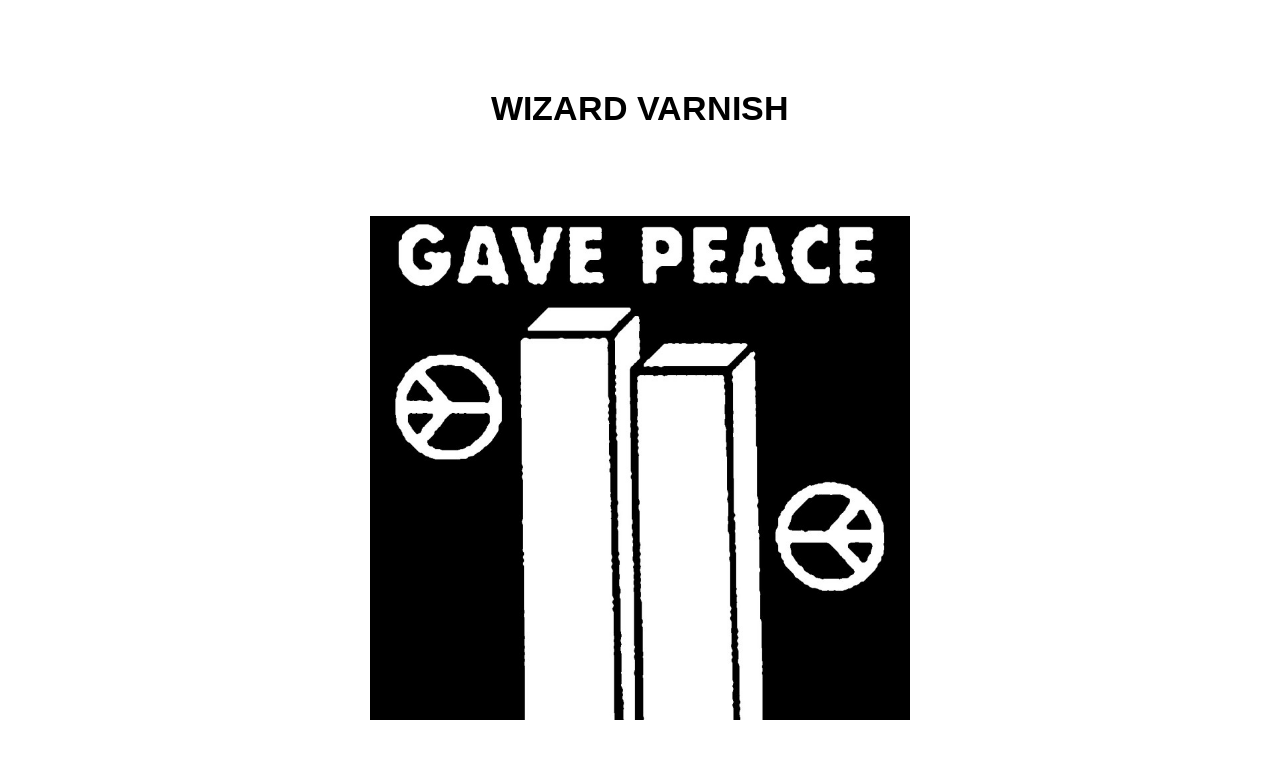

--- FILE ---
content_type: text/html; charset=UTF-8
request_url: https://wizardvarnish.com/2013/07/08/71106/
body_size: 5818
content:
<!DOCTYPE html PUBLIC "-//W3C//DTD XHTML 1.0 Transitional//EN" "http://www.w3.org/TR/xhtml1/DTD/xhtml1-transitional.dtd">
<html xmlns="http://www.w3.org/1999/xhtml" lang="en-US">
<head profile="http://gmpg.org/xfn/11">
<meta http-equiv="Content-Type" content="text/html; charset=UTF-8" />
<title>WIZARD VARNISH</title>
<meta name="robots" content="index,follow" />
<link rel="pingback" href="https://wizardvarnish.com/xmlrpc.php" />
<meta name='robots' content='max-image-preview:large' />
<link rel='dns-prefetch' href='//static.addtoany.com' />
<link rel='dns-prefetch' href='//cdn.jsdelivr.net' />
<link rel="alternate" type="application/rss+xml" title="WIZARD VARNISH &raquo; Feed" href="https://wizardvarnish.com/feed/" />
<link rel="alternate" type="application/rss+xml" title="WIZARD VARNISH &raquo; Comments Feed" href="https://wizardvarnish.com/comments/feed/" />
<script type="text/javascript">
window._wpemojiSettings = {"baseUrl":"https:\/\/s.w.org\/images\/core\/emoji\/14.0.0\/72x72\/","ext":".png","svgUrl":"https:\/\/s.w.org\/images\/core\/emoji\/14.0.0\/svg\/","svgExt":".svg","source":{"concatemoji":"https:\/\/wizardvarnish.com\/wp-includes\/js\/wp-emoji-release.min.js?ver=6.2.8"}};
/*! This file is auto-generated */
!function(e,a,t){var n,r,o,i=a.createElement("canvas"),p=i.getContext&&i.getContext("2d");function s(e,t){p.clearRect(0,0,i.width,i.height),p.fillText(e,0,0);e=i.toDataURL();return p.clearRect(0,0,i.width,i.height),p.fillText(t,0,0),e===i.toDataURL()}function c(e){var t=a.createElement("script");t.src=e,t.defer=t.type="text/javascript",a.getElementsByTagName("head")[0].appendChild(t)}for(o=Array("flag","emoji"),t.supports={everything:!0,everythingExceptFlag:!0},r=0;r<o.length;r++)t.supports[o[r]]=function(e){if(p&&p.fillText)switch(p.textBaseline="top",p.font="600 32px Arial",e){case"flag":return s("\ud83c\udff3\ufe0f\u200d\u26a7\ufe0f","\ud83c\udff3\ufe0f\u200b\u26a7\ufe0f")?!1:!s("\ud83c\uddfa\ud83c\uddf3","\ud83c\uddfa\u200b\ud83c\uddf3")&&!s("\ud83c\udff4\udb40\udc67\udb40\udc62\udb40\udc65\udb40\udc6e\udb40\udc67\udb40\udc7f","\ud83c\udff4\u200b\udb40\udc67\u200b\udb40\udc62\u200b\udb40\udc65\u200b\udb40\udc6e\u200b\udb40\udc67\u200b\udb40\udc7f");case"emoji":return!s("\ud83e\udef1\ud83c\udffb\u200d\ud83e\udef2\ud83c\udfff","\ud83e\udef1\ud83c\udffb\u200b\ud83e\udef2\ud83c\udfff")}return!1}(o[r]),t.supports.everything=t.supports.everything&&t.supports[o[r]],"flag"!==o[r]&&(t.supports.everythingExceptFlag=t.supports.everythingExceptFlag&&t.supports[o[r]]);t.supports.everythingExceptFlag=t.supports.everythingExceptFlag&&!t.supports.flag,t.DOMReady=!1,t.readyCallback=function(){t.DOMReady=!0},t.supports.everything||(n=function(){t.readyCallback()},a.addEventListener?(a.addEventListener("DOMContentLoaded",n,!1),e.addEventListener("load",n,!1)):(e.attachEvent("onload",n),a.attachEvent("onreadystatechange",function(){"complete"===a.readyState&&t.readyCallback()})),(e=t.source||{}).concatemoji?c(e.concatemoji):e.wpemoji&&e.twemoji&&(c(e.twemoji),c(e.wpemoji)))}(window,document,window._wpemojiSettings);
</script>
<style type="text/css">
img.wp-smiley,
img.emoji {
	display: inline !important;
	border: none !important;
	box-shadow: none !important;
	height: 1em !important;
	width: 1em !important;
	margin: 0 0.07em !important;
	vertical-align: -0.1em !important;
	background: none !important;
	padding: 0 !important;
}
</style>
	<style id='age-gate-custom-inline-css' type='text/css'>
:root{--ag-background-image: url(https://wizardvarnish.com/wp-content/uploads/2022/03/EyesWideShut_487.jpg);--ag-background-image-position: center center;--ag-background-image-opacity: 1;--ag-blur: 5px;}
</style>
<link rel='stylesheet' id='age-gate-css' href='https://wizardvarnish.com/wp-content/plugins/age-gate/dist/main.css?ver=3.4.1' type='text/css' media='all' />
<style id='age-gate-options-inline-css' type='text/css'>
:root{--ag-background-image: url(https://wizardvarnish.com/wp-content/uploads/2022/03/EyesWideShut_487.jpg);--ag-background-image-position: center center;--ag-background-image-opacity: 1;--ag-blur: 5px;}
</style>
<link rel='stylesheet' id='thematic_style-css' href='https://wizardvarnish.com/wp-content/themes/thematicsamplechildtheme/style.css?ver=6.2.8' type='text/css' media='all' />
<link rel='stylesheet' id='addtoany-css' href='https://wizardvarnish.com/wp-content/plugins/add-to-any/addtoany.min.css?ver=1.16' type='text/css' media='all' />
<script type='text/javascript' id='addtoany-core-js-before'>
window.a2a_config=window.a2a_config||{};a2a_config.callbacks=[];a2a_config.overlays=[];a2a_config.templates={};
</script>
<script type='text/javascript' defer src='https://static.addtoany.com/menu/page.js' id='addtoany-core-js'></script>
<script type='text/javascript' src='https://wizardvarnish.com/wp-includes/js/jquery/jquery.min.js?ver=3.6.4' id='jquery-core-js'></script>
<script type='text/javascript' src='https://wizardvarnish.com/wp-includes/js/jquery/jquery-migrate.min.js?ver=3.4.0' id='jquery-migrate-js'></script>
<script type='text/javascript' defer src='https://wizardvarnish.com/wp-content/plugins/add-to-any/addtoany.min.js?ver=1.1' id='addtoany-jquery-js'></script>
<link rel="https://api.w.org/" href="https://wizardvarnish.com/wp-json/" /><link rel="alternate" type="application/json" href="https://wizardvarnish.com/wp-json/wp/v2/posts/71106" /><link rel="EditURI" type="application/rsd+xml" title="RSD" href="https://wizardvarnish.com/xmlrpc.php?rsd" />
<link rel="wlwmanifest" type="application/wlwmanifest+xml" href="https://wizardvarnish.com/wp-includes/wlwmanifest.xml" />

<link rel="canonical" href="https://wizardvarnish.com/2013/07/08/71106/" />
<link rel='shortlink' href='https://wizardvarnish.com/?p=71106' />
<link rel="alternate" type="application/json+oembed" href="https://wizardvarnish.com/wp-json/oembed/1.0/embed?url=https%3A%2F%2Fwizardvarnish.com%2F2013%2F07%2F08%2F71106%2F" />
<link rel="alternate" type="text/xml+oembed" href="https://wizardvarnish.com/wp-json/oembed/1.0/embed?url=https%3A%2F%2Fwizardvarnish.com%2F2013%2F07%2F08%2F71106%2F&#038;format=xml" />
<link rel="icon" href="https://wizardvarnish.com/wp-content/uploads/2017/11/cropped-a-tgwv-logo765-32x32.jpg" sizes="32x32" />
<link rel="icon" href="https://wizardvarnish.com/wp-content/uploads/2017/11/cropped-a-tgwv-logo765-192x192.jpg" sizes="192x192" />
<link rel="apple-touch-icon" href="https://wizardvarnish.com/wp-content/uploads/2017/11/cropped-a-tgwv-logo765-180x180.jpg" />
<meta name="msapplication-TileImage" content="https://wizardvarnish.com/wp-content/uploads/2017/11/cropped-a-tgwv-logo765-270x270.jpg" />
</head>

<body class="post-template-default single single-post postid-71106 single-format-standard mac chrome ch131">

	<div id="wrapper" class="hfeed">

		<div id="header">

        		<div id="branding">
    
    	<div id="blog-title"><span><a href="https://wizardvarnish.com/" title="WIZARD VARNISH" rel="home">WIZARD VARNISH</a></span></div>
    
    	<div id="blog-description">nothing is so beautiful that under certain circumstances it won&#039;t appear ugly</div>

		</div><!--  #branding -->
    
    <div id="access">
    
    	<div class="skip-link"><a href="#content" title="Skip navigation to the content">Skip to content</a></div><!-- .skip-link -->
    	
    	<div class="menu"><ul class="sf-menu"><li class="page_item page-item-2805"><a href="https://wizardvarnish.com/wizard-varnish-archive/">archive</a></li><li class="page_item page-item-121229"><a href="https://wizardvarnish.com/report-an-image-copyright-issue/">Report an image copyright issue</a></li><li class="page_item page-item-176801"><a href="https://wizardvarnish.com/176801-2/">#176801 (no title)</a></li><li class="page_item page-item-207358"><a href="https://wizardvarnish.com/18-and-over-only-other-restrictions-may-apply/">18 and OVER ONLY :: Other restrictions may apply</a></li><li class="page_item page-item-207360"><a href="https://wizardvarnish.com/content/">Content</a></li><li class="page_item page-item-207365"><a href="https://wizardvarnish.com/privacy-policy/">Privacy Policy</a></li></ul></div>    	
    </div><!-- #access -->
           		
    	</div><!-- #header-->		        
    	    	
	<div id="main">

		<div id="container">
			
			<div id="content">

				<div id="nav-above" class="navigation">
				
					<div class="nav-previous"><a href="https://wizardvarnish.com/2013/07/08/71070/" rel="prev"><span class="meta-nav">&laquo;</span> Previous Post</a></div>
					
					<div class="nav-next"><a href="https://wizardvarnish.com/2013/07/08/71108/" rel="next">Next Post <span class="meta-nav">&raquo;</span></a></div>
					
				</div>
					
				<div id="post-71106" class="post-71106 post type-post status-publish format-standard hentry category-uncategorized" > 

				

					<h1 class="entry-title"><a href="https://wizardvarnish.com/2013/07/08/71106/">(Untitled)</a></h1>

					<div class="entry-meta">

	<span class="meta-prep meta-prep-author">By </span><span class="author vcard"><a class="url fn n" href="https://wizardvarnish.com/author/t1/" title="View all posts by t1">t1</a></span>

	<span class="meta-sep meta-sep-entry-date"> | </span>

	<span class="meta-prep meta-prep-entry-date">Published: </span><span class="entry-date"><abbr class="published" title="2013-07-08T14:07:00+0000">July 8, 2013</abbr></span>

	

</div><!-- .entry-meta -->
     				
					<div class="entry-content">
					
						<p><a href="https://wizardvarnish.com/wp-content/uploads/2013/07/GavePeace.jpg"><img decoding="async" class="aligncenter size-large wp-image-71107" alt="-GavePeace" src="https://wizardvarnish.com/wp-content/uploads/2013/07/GavePeace-811x1024.jpg" width="540" height="681" srcset="https://wizardvarnish.com/wp-content/uploads/2013/07/GavePeace-811x1024.jpg 811w, https://wizardvarnish.com/wp-content/uploads/2013/07/GavePeace-237x300.jpg 237w, https://wizardvarnish.com/wp-content/uploads/2013/07/GavePeace.jpg 1168w" sizes="(max-width: 540px) 100vw, 540px" /></a></p>
<div class="addtoany_share_save_container addtoany_content addtoany_content_bottom"><div class="a2a_kit a2a_kit_size_14 addtoany_list" data-a2a-url="https://wizardvarnish.com/2013/07/08/71106/"><a class="a2a_button_facebook" href="https://www.addtoany.com/add_to/facebook?linkurl=https%3A%2F%2Fwizardvarnish.com%2F2013%2F07%2F08%2F71106%2F&amp;linkname=" title="Facebook" rel="nofollow noopener" target="_blank"></a><a class="a2a_button_twitter" href="https://www.addtoany.com/add_to/twitter?linkurl=https%3A%2F%2Fwizardvarnish.com%2F2013%2F07%2F08%2F71106%2F&amp;linkname=" title="Twitter" rel="nofollow noopener" target="_blank"></a><a class="a2a_button_email" href="https://www.addtoany.com/add_to/email?linkurl=https%3A%2F%2Fwizardvarnish.com%2F2013%2F07%2F08%2F71106%2F&amp;linkname=" title="Email" rel="nofollow noopener" target="_blank"></a><a class="a2a_dd addtoany_share_save addtoany_share" href="https://www.addtoany.com/share"></a></div></div>
												
					</div><!-- .entry-content -->
					
					<div class="entry-utility">

						<span class="cat-links">This entry was posted in <a href="https://wizardvarnish.com/category/uncategorized/" rel="category tag">Uncategorized</a></span>. Bookmark the <a title="Permalink to " href="https://wizardvarnish.com/2013/07/08/71106/">permalink</a>. Both comments and trackbacks are currently closed.

					</div><!-- .entry-utility -->
					
				</div><!-- #post -->
		
			<div id="nav-below" class="navigation">
				<div class="nav-previous"><a href="https://wizardvarnish.com/2013/07/08/71070/" rel="prev"><span class="meta-nav">&laquo;</span> Previous Post</a></div>
				<div class="nav-next"><a href="https://wizardvarnish.com/2013/07/08/71108/" rel="next">Next Post <span class="meta-nav">&raquo;</span></a></div>
			</div>

								
				<div id="comments">
	
					
											
				
				</div><!-- #comments -->
				
				
		<div id="single-bottom" class="aside">
			<ul class="xoxo">

				<li id="advancedrandompostthumbs-5" class="widgetcontainer widget_advancedrandompostthumbs"><h3 class="widgettitle">Random Post Thumbnails</h3>
<div class="dv-advanced-random-image-block" style="margin-left: auto;margin-right:auto; text-align: center; width: 100%;"><table class="dv-advanced-random-image-table" style="border-collapse:collapse;border-width:0px;padding:0px;margin:0px;"><tbody><tr><td class="dv-buffer-left" style="px;"></td><td class="dv-image-holder"><div class="dv-advanced-random-image-image" style="display: inline; width:80px; margin-top:5px; margin-right:5px; margin-bottom:5px; margin-left:5px;" ><a href="https://wizardvarnish.com/2016/07/05/165483/" title="" ><img src="http://wizardvarnish.com/wp-content/uploads/2016/07/tumblr_o8mu9tPGc01qzn0kbo1_1280-1024x863.jpg" title="" class="dv-advanced-random-posts-thumb" width = "80" height = "80" /></a></div>
<div class="dv-advanced-random-image-image" style="display: inline; width:80px; margin-top:5px; margin-right:5px; margin-bottom:5px; margin-left:5px;" ><a href="https://wizardvarnish.com/2014/05/30/93513/" title="" ><img src="http://wizardvarnish.com/wp-content/uploads/2014/05/al434jd1r36uy8o1_500-994x1024.jpg" title="" class="dv-advanced-random-posts-thumb" width = "80" height = "80" /></a></div>
<div class="dv-advanced-random-image-image" style="display: inline; width:80px; margin-top:5px; margin-right:5px; margin-bottom:5px; margin-left:5px;" ><a href="https://wizardvarnish.com/2012/08/19/23413/" title="" ><img src="http://wizardvarnish.com/wp-content/uploads/2012/08/b18-11-1024x708.jpg" title="" class="dv-advanced-random-posts-thumb" width = "80" height = "80" /></a></div>
<div class="dv-advanced-random-image-image" style="display: inline; width:80px; margin-top:5px; margin-right:5px; margin-bottom:5px; margin-left:5px;" ><a href="https://wizardvarnish.com/2017/05/11/183144/" title="" ><img src="http://wizardvarnish.com/wp-content/uploads/2017/05/2twt5kb31rhdcg5o1_500-1024x692.jpg" title="" class="dv-advanced-random-posts-thumb" width = "80" height = "80" /></a></div>
<div class="dv-advanced-random-image-image" style="display: inline; width:80px; margin-top:5px; margin-right:5px; margin-bottom:5px; margin-left:5px;" ><a href="https://wizardvarnish.com/2013/02/07/55771/" title="" ><img src="http://wizardvarnish.com/wp-content/uploads/2013/02/following_blu-ray_07_-1024x779.jpg" title="" class="dv-advanced-random-posts-thumb" width = "80" height = "80" /></a></div>
<div class="dv-advanced-random-image-image" style="display: inline; width:80px; margin-top:5px; margin-right:5px; margin-bottom:5px; margin-left:5px;" ><a href="https://wizardvarnish.com/2015/05/29/132117/" title="" ><img src="http://wizardvarnish.com/wp-content/uploads/2015/05/t1qaxqhho1_1280-1024x725.jpg" title="" class="dv-advanced-random-posts-thumb" width = "80" height = "80" /></a></div>
<div class="dv-advanced-random-image-image" style="display: inline; width:80px; margin-top:5px; margin-right:5px; margin-bottom:5px; margin-left:5px;" ><a href="https://wizardvarnish.com/2017/09/10/192053/" title="" ><img src="http://wizardvarnish.com/wp-content/uploads/2017/09/tumblr_os2jkuRhcQ1uxd3t8o1_540-1024x554.jpg" title="" class="dv-advanced-random-posts-thumb" width = "80" height = "80" /></a></div>
<div class="dv-advanced-random-image-image" style="display: inline; width:80px; margin-top:5px; margin-right:5px; margin-bottom:5px; margin-left:5px;" ><a href="https://wizardvarnish.com/2013/05/28/68185/" title="" ><img src="http://wizardvarnish.com/wp-content/uploads/2013/05/cdcey5sK1rsem1zo1_500-1024x684.jpg" title="" class="dv-advanced-random-posts-thumb" width = "80" height = "80" /></a></div>
<div class="dv-advanced-random-image-image" style="display: inline; width:80px; margin-top:5px; margin-right:5px; margin-bottom:5px; margin-left:5px;" ><a href="https://wizardvarnish.com/2015/06/19/135531/" title="" ><img src="http://wizardvarnish.com/wp-content/uploads/2015/06/8qjnhqgo1_540-1024x764.jpg" title="" class="dv-advanced-random-posts-thumb" width = "80" height = "80" /></a></div>
<div class="dv-advanced-random-image-image" style="display: inline; width:80px; margin-top:5px; margin-right:5px; margin-bottom:5px; margin-left:5px;" ><a href="https://wizardvarnish.com/2014/06/10/96085/" title="" ><img src="http://wizardvarnish.com/wp-content/uploads/2014/06/hrshrsg-805x1024.jpg" title="" class="dv-advanced-random-posts-thumb" width = "80" height = "80" /></a></div>
<div class="dv-advanced-random-image-image" style="display: inline; width:80px; margin-top:5px; margin-right:5px; margin-bottom:5px; margin-left:5px;" ><a href="https://wizardvarnish.com/2012/06/04/10162/" title="" ><img src="http://wizardvarnish.com/wp-content/uploads/2012/06/v3xsC.jpg" title="" class="dv-advanced-random-posts-thumb" width = "80" height = "80" /></a></div>
<div class="dv-advanced-random-image-image" style="display: inline; width:80px; margin-top:5px; margin-right:5px; margin-bottom:5px; margin-left:5px;" ><a href="https://wizardvarnish.com/2021/02/27/218544/" title="" ><img src="http://wizardvarnish.com/wp-content/uploads/2021/02/tumblr_pkgpc60DNF1vjov3vo1_1280-745x1024.jpg" title="" class="dv-advanced-random-posts-thumb" width = "80" height = "80" /></a></div>
<div class="dv-advanced-random-image-image" style="display: inline; width:80px; margin-top:5px; margin-right:5px; margin-bottom:5px; margin-left:5px;" ><a href="https://wizardvarnish.com/2013/02/18/58707/" title="" ><img src="http://wizardvarnish.com/wp-content/uploads/2013/02/7jj53mWI1rbpybwo1_500-1024x820.jpg" title="" class="dv-advanced-random-posts-thumb" width = "80" height = "80" /></a></div>
<div class="dv-advanced-random-image-image" style="display: inline; width:80px; margin-top:5px; margin-right:5px; margin-bottom:5px; margin-left:5px;" ><a href="https://wizardvarnish.com/2014/06/03/94629/" title="" ><img src="http://wizardvarnish.com/wp-content/uploads/2014/06/screen-shot-2011-09-14-at-8-40-48-am-792x1024.jpg" title="" class="dv-advanced-random-posts-thumb" width = "80" height = "80" /></a></div>
<div class="dv-advanced-random-image-image" style="display: inline; width:80px; margin-top:5px; margin-right:5px; margin-bottom:5px; margin-left:5px;" ><a href="https://wizardvarnish.com/2014/08/02/106805/" title="" ><img src="http://wizardvarnish.com/wp-content/uploads/2014/08/1s65pq4o1_500-1024x710.jpg" title="" class="dv-advanced-random-posts-thumb" width = "80" height = "80" /></a></div>
<div class="dv-advanced-random-image-image" style="display: inline; width:80px; margin-top:5px; margin-right:5px; margin-bottom:5px; margin-left:5px;" ><a href="https://wizardvarnish.com/2012/12/08/39330/" title="" ><img src="http://wizardvarnish.com/wp-content/uploads/2012/12/so-the-seeds-fiji-1024x702.jpg" title="" class="dv-advanced-random-posts-thumb" width = "80" height = "80" /></a></div>
<div class="dv-advanced-random-image-image" style="display: inline; width:80px; margin-top:5px; margin-right:5px; margin-bottom:5px; margin-left:5px;" ><a href="https://wizardvarnish.com/2016/03/25/153299/" title="" ><img src="http://wizardvarnish.com/wp-content/uploads/2016/03/tumblr_o4lfuagipw1sxs2mko1_500-1.jpg" title="" class="dv-advanced-random-posts-thumb" width = "80" height = "80" /></a></div>
<div class="dv-advanced-random-image-image" style="display: inline; width:80px; margin-top:5px; margin-right:5px; margin-bottom:5px; margin-left:5px;" ><a href="https://wizardvarnish.com/2014/07/31/106730/" title="" ><img src="http://wizardvarnish.com/wp-content/uploads/2014/07/tumblr_m8gcrrfggc1qljip5o1_500.gif" title="" class="dv-advanced-random-posts-thumb" width = "80" height = "80" /></a></div>
</td><td class="dv-buffer-right" style="px;"></td></tr></tbody></table></div></li>
				</ul>

		</div><!-- #single-bottom .aside -->

		
			</div><!-- #content -->
			
			 
		</div><!-- #container -->
		
				
		</div><!-- #main -->
    	
    	<div id="footer">	
        	
        	    
	<div id="siteinfo">        

   			Powered by <a class="wp-link" href="http://WordPress.org/" title="WordPress" rel="generator">WordPress</a>. Built on the <a class="theme-link" href="http://thematictheme.com" title="Thematic Theme Framework" rel="home">Thematic Theme Framework</a>.

	</div><!-- #siteinfo -->
	
   	        	
		</div><!-- #footer -->
    	
	</div><!-- #wrapper .hfeed -->
<template id="tmpl-age-gate">
        
<div class="age-gate-wrapper">
            <div class="age-gate-loader">
    
        <svg version="1.1" id="L5" xmlns="http://www.w3.org/2000/svg" xmlns:xlink="http://www.w3.org/1999/xlink" x="0px" y="0px" viewBox="0 0 100 100" enable-background="new 0 0 0 0" xml:space="preserve">
            <circle fill="currentColor" stroke="none" cx="6" cy="50" r="6">
                <animateTransform attributeName="transform" dur="1s" type="translate" values="0 15 ; 0 -15; 0 15" repeatCount="indefinite" begin="0.1"/>
            </circle>
            <circle fill="currentColor" stroke="none" cx="30" cy="50" r="6">
                <animateTransform attributeName="transform" dur="1s" type="translate" values="0 10 ; 0 -10; 0 10" repeatCount="indefinite" begin="0.2"/>
            </circle>
            <circle fill="currentColor" stroke="none" cx="54" cy="50" r="6">
                <animateTransform attributeName="transform" dur="1s" type="translate" values="0 5 ; 0 -5; 0 5" repeatCount="indefinite" begin="0.3"/>
            </circle>
        </svg>
    </div>
        <div class="age-gate-background-color"></div>
    <div class="age-gate-background">
            </div>
    
    <div class="age-gate" role="dialog" aria-modal="true" aria-label="Verify you are over %s years of age?">
    <form method="post" class="age-gate-form">
<div class="age-gate-heading">
            <h1 class="age-gate-heading-title">WIZARD VARNISH</h1>
    </div>
<p class="age-gate-subheadline">
    </p>
<div class="age-gate-fields">
        
<p class="age-gate-challenge">
    Are you over 21 years of age?</p>
<div class="age-gate-buttons">
        <button type="submit" class="age-gate-submit age-gate-submit-yes" data-submit="yes" value="1" name="age_gate[confirm]">Yes</button>
            <button class="age-gate-submit age-gate-submit-no" data-submit="no" value="0" name="age_gate[confirm]" type="submit">No</button>
    </div>
    </div>

<input type="hidden" name="age_gate[age]" value="HFwF0WxzrtxTHKNqmsTzFA==" />
<input type="hidden"  name="age_gate[nonce]" value="83926edb2e" /><input type="hidden" name="_wp_http_referer" value="/2013/07/08/71106/" /><input type="hidden" name="age_gate[lang]" value="en" />
    <input type="hidden" name="age_gate[confirm]" />
    <div class="age-gate-errors"></div>
</form>
    </div>
    </div>
    </template>
<script type='text/javascript' id='age-gate-all-js-extra'>
/* <![CDATA[ */
var age_gate_common = {"cookies":"Your browser does not support cookies, you may experience problems entering this site","simple":""};
/* ]]> */
</script>
<script type='text/javascript' src='https://wizardvarnish.com/wp-content/plugins/age-gate/dist/all.js?ver=3.4.1' id='age-gate-all-js'></script>
<script type='text/javascript' src='https://wizardvarnish.com/wp-includes/js/hoverIntent.js?ver=6.2.8' id='hoverIntent-js'></script>
<script type='text/javascript' src='https://wizardvarnish.com/wp-content/themes/thematic/library/scripts/superfish.js?ver=1.4.8' id='superfish-js'></script>
<script type='text/javascript' src='https://wizardvarnish.com/wp-content/themes/thematic/library/scripts/supersubs.js?ver=0.2b' id='supersubs-js'></script>
<script type='text/javascript' src='https://wizardvarnish.com/wp-content/themes/thematic/library/scripts/thematic-dropdowns.js?ver=1.0' id='thematic-dropdowns-js'></script>
<script type='text/javascript' id='age-gate-js-extra'>
/* <![CDATA[ */
var age_gate = {"cookieDomain":"","cookieName":"age_gate","age":"21","css":"v2","userAgents":[],"switchTitle":"","rechallenge":"1","error":"You are not old enough to view this content","generic":"An error occurred, please try again","uri":"https:\/\/wizardvarnish.com\/wp-json\/age-gate\/v3\/check","useLocalStorage":"","viewport":"1","fallback":"https:\/\/wizardvarnish.com\/wp-admin\/admin-ajax.php"};
/* ]]> */
</script>
<script type='text/javascript' src='https://wizardvarnish.com/wp-content/plugins/age-gate/dist/age-gate.js?ver=3.4.1' id='age-gate-js'></script>
<script type='text/javascript' id='wp_slimstat-js-extra'>
/* <![CDATA[ */
var SlimStatParams = {"ajaxurl":"https:\/\/wizardvarnish.com\/wp-admin\/admin-ajax.php","baseurl":"\/","dnt":"noslimstat,ab-item","ci":"YTo0OntzOjEyOiJjb250ZW50X3R5cGUiO3M6NDoicG9zdCI7czo4OiJjYXRlZ29yeSI7czoxOiIxIjtzOjEwOiJjb250ZW50X2lkIjtpOjcxMTA2O3M6NjoiYXV0aG9yIjtzOjI6InQxIjt9.e2c2d2c51f1b1d8ef2828911a007035c"};
/* ]]> */
</script>
<script defer type='text/javascript' src='https://cdn.jsdelivr.net/wp/wp-slimstat/tags/5.0.4/wp-slimstat.min.js' id='wp_slimstat-js'></script>
<script type='text/javascript' id='icwp-wpsf-login_guard-js-extra'>
/* <![CDATA[ */
var shield_vars_login_guard = {"strings":{"select_action":"Please select an action to perform.","are_you_sure":"Are you sure?","absolutely_sure":"Are you absolutely sure?"},"comps":{"login_guard":{"form_selectors":["#loginform"],"uniq":"6973ad8b1bea1","cbname":"icwp-wpsf-565532da14763","strings":{"label":"I'm a human.","alert":"Please check the box to show us you're a human.","loading":"Loading"},"flags":{"gasp":true}}}};
/* ]]> */
</script>
<script type='text/javascript' src='https://wizardvarnish.com/wp-content/plugins/wp-simple-firewall/assets/dist/shield-login_guard.bundle.js?ver=19.0.7&#038;mtime=1708211611' id='icwp-wpsf-login_guard-js'></script>
<script type='text/javascript' id='icwp-wpsf-notbot-js-extra'>
/* <![CDATA[ */
var shield_vars_notbot = {"strings":{"select_action":"Please select an action to perform.","are_you_sure":"Are you sure?","absolutely_sure":"Are you absolutely sure?"},"comps":{"notbot":{"ajax":{"not_bot":{"action":"shield_action","ex":"capture_not_bot","exnonce":"8d7b1b9d2c","ajaxurl":"https:\/\/wizardvarnish.com\/wp-admin\/admin-ajax.php","_wpnonce":"d0236ef2e8","_rest_url":"https:\/\/wizardvarnish.com\/wp-json\/shield\/v1\/action\/capture_not_bot?exnonce=8d7b1b9d2c&_wpnonce=d0236ef2e8"},"not_bot_nonce":{"action":"shield_action","ex":"capture_not_bot_nonce","ajaxurl":"https:\/\/wizardvarnish.com\/wp-admin\/admin-ajax.php","_wpnonce":"d0236ef2e8","_rest_url":"https:\/\/wizardvarnish.com\/wp-json\/shield\/v1\/action\/capture_not_bot_nonce?_wpnonce=d0236ef2e8"}},"flags":{"required":true}}}};
/* ]]> */
</script>
<script type='text/javascript' src='https://wizardvarnish.com/wp-content/plugins/wp-simple-firewall/assets/dist/shield-notbot.bundle.js?ver=19.0.7&#038;mtime=1708211611' id='icwp-wpsf-notbot-js'></script>

</body>
</html>